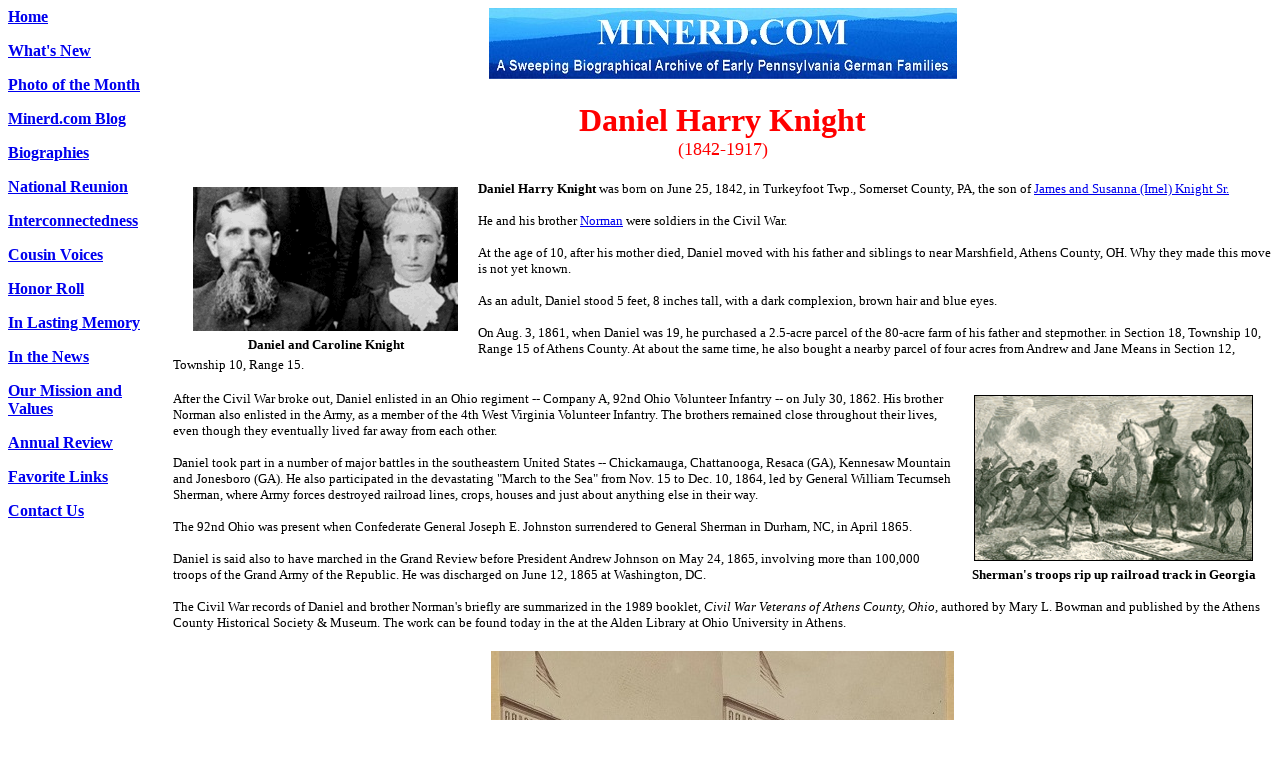

--- FILE ---
content_type: text/html
request_url: https://www.minerd.com/bio-knight,_danielharry.htm
body_size: 6668
content:
<html>

<head>
<meta http-equiv="Content-Type" content="text/html; charset=windows-1252">
<title>Minerd.com Biography of Daniel Harry and Caroline Elizabeth (Lewellyn) Knight of Marshfield and Scott, OH; Seattle, WA; and Gladwin, MI</title>
<meta name="GENERATOR" content="Microsoft FrontPage 4.0">
<meta name="ProgId" content="FrontPage.Editor.Document">
<meta name="Microsoft Border" content="l, default">
<style type="text/css">
<!--
.style16 {
  font-family: "Times New Roman", Times, serif;
  font-size: 11px;
}
.style43 {
  font-size: 11px;
  font-style: italic;
}
-->
</style>
</head>

<body><!--msnavigation--><table dir="ltr" border="0" cellpadding="0" cellspacing="0" width="100%"><tr><td valign="top" width="144"><TABLE dir=ltr cellSpacing=0 cellPadding=0 width="100%" border=0>
  <TBODY>
    <TR>
      <TD vAlign=top width=144><TABLE dir=ltr cellSpacing=0 cellPadding=0 width="100%" border=0>
        <TBODY>
          <TR>
            <TD vAlign=top width=145><B><A href="./"><FONT size=3 
face="Times New Roman">Home</FONT></A></B>
              <P><B><A href="whatsnew.htm"><FONT size=3 face="Times New Roman">What's 
                New</FONT></A></B></P>
              <P><B><A href="photoofmonth.htm"><FONT size=3 face="Times New Roman">Photo of 
                the Month</FONT></A></B></P>
              <P><B><FONT size=3 face="Times New Roman"><A 
href="https://minermark.wordpress.com/">Minerd.com Blog</A></FONT></B></P>
              <P><B><A href="biographies.htm"><FONT size=3 
face="Times New Roman">Biographies</FONT></A></B></P>
              <P><B><A href="reunions.htm"><FONT size=3 face="Times New Roman">National 
                Reunion</FONT></A></B></P>
              <P><B><A href="connectedness.htm"><FONT size=3 
face="Times New Roman">Interconnectedness</FONT></A></B></P>
              <P><B><FONT size=3 face="Times New Roman"><A href="cousinvoices.htm">Cousin 
                Voices</A></FONT></B></P>
              <P><B><A href="honorroll.htm"><FONT size=3 face="Times New Roman">Honor 
                Roll</FONT></A></B></P>
              <P><B><A href="InLastingMemory.htm"><FONT size=3 face="Times New Roman">In 
                Lasting Memory</FONT></A></B></P>
              <P><B><A href="inthenews.htm"><FONT size=3 face="Times New Roman">In the 
                News</FONT></A></B></P>
              <P><B><A href="ourmissionandvalues.htm"><FONT size=3 face="Times New Roman">Our 
                Mission and Values</FONT></A></B></P>
              <P><B><A href="annualreview2016.htm"><FONT size=3 face="Times New Roman">Annual 
                Review</FONT></A></B></P>
              <P><B><A href="favoritelinks.htm"><FONT size=3 face="Times New Roman">Favorite 
                Links</FONT></A></B></P>
              <P><B><A href="contactus.htm"><FONT size=3 face="Times New Roman">Contact 
                Us</FONT></A></B></P></TD>
          </TR>
        </TBODY>
      </TABLE></TD>
    </TR>
  </TBODY>
</TABLE>  <p style="margin-top: 0">&nbsp;</p>
</td><td valign="top" width="13"></td><!--msnavigation--><td width="1035" valign="top">
<p align="center" style="margin-bottom: 0"><img border="0" src="PhotosMN/MastheadMain.jpg" width="468" height="71">
<p style="margin-top: 0; margin-bottom: 0;">&nbsp;</p>
<div align="center">
  <center>
  <table border="0" width="468">
    <tr> </tr>
    <tr>
      <td width="462" align="left" valign="top" height="27">

<p align="center"><font face="Times New Roman"><font size="6" color="#FF0000"><b>Daniel
Harry Knight</b></font><font color="#FF0000" size="4"><br>
(1842-1917)</font></font></p>

      </td>
    </tr>
  </table>
  </center>
</div>
<p style="margin-top: 0; margin-bottom: 0">&nbsp;</p>
<table border="0" cellpadding="2" width="305" align="left">
  <tr> </tr>
  <tr>
    <td>
      <p align="center"><font face="Times New Roman"><b><font size="2" face="Times New Roman"><img border="0" src="PhotosKL/KnightDanielHCaroline.gif" width="265" height="144"> </font></b> </font></td>
  </tr>
  <tr>
    <td>
      <p align="center"><font face="Times New Roman" size="2"><b>Daniel and
      Caroline Knight</b></font></td>
  </tr>
</table>
<p align="left" style="margin-top: 0;"><font face="Times New Roman"><b><font size="2">Daniel
  Harry Knight </font></b> <font size="2"> was <span style="mso-bidi-font-size: 10.0pt">born on June 25, 1842,
    in
    Turkeyfoot Twp., Somerset
    County, PA, the son of</span> <span style="mso-bidi-font-size: 10.0pt"><a href="bio-imel,_susieknight.htm">James and Susanna (Imel)
      Knight Sr.</a>&nbsp;</span></font></font></p>
<p align="left" style="margin-top: 0;"><font face="Times New Roman"><font size="2"><span style="mso-bidi-font-size: 10.0pt">He and his brother <a href="bio-knight,_norman.htm">Norman</a> were soldiers in the Civil War.</span></font></font></p>
<p align="left"><span style="mso-bidi-font-size: 10.0pt"><font size="2" face="Times New Roman"> At
  the age of 10, after his mother died, Daniel moved with his father and siblings to near
  Marshfield, Athens
  County, OH. Why they made this move is not yet known.&nbsp;</font></span></p>
<p align="left"><font size="2" face="Times New Roman"> <span style="mso-bidi-font-size: 10.0pt">As
an adult, </span>Daniel stood 5 feet, 8 inches tall, with a dark
complexion, brown hair and blue eyes.</font></p>
<p align="left" style="margin-bottom: 0;"><font size="2" face="Times New Roman">On Aug. 3, 1861, when Daniel was 19, he purchased
a 2.5-acre parcel of the 80-acre farm of his father and stepmother. in Section
18, Township 10, Range 15 of Athens County. At about the same time, he also
bought a nearby parcel of four acres from Andrew and Jane Means in Section 12,
Township 10, Range 15.</font></p>
<p style="margin-top: 0; margin-bottom: 0;">&nbsp;</p>
<table border="0" cellpadding="2" width="317" align="right">
  <tr>
    <td>
      <p align="center"><font size="2" face="Times New Roman"><span style="mso-bidi-font-size: 10.0pt"><b><img border="1" src="PhotosST/ShermansMarchToTheSeaSketch.jpg" width="277" height="164"></b></span></font></td>
  </tr>
  <tr>
    <td>
      <p align="center"><font size="2" face="Times New Roman"><span style="mso-bidi-font-size: 10.0pt"><b>
Sherman's troops rip up railroad track in Georgia</b></span></font></td>
  </tr>
</table>
<p align="left" style="margin-top: 0;"><font size="2" face="Times New Roman"><span style="mso-spacerun: yes; mso-bidi-font-size: 10.0pt">After
the Civil War broke out, Daniel </span><span style="mso-bidi-font-size: 10.0pt"><span style="mso-spacerun: yes">e</span>nlisted
in an Ohio regiment -- </span>Company A,  92nd
Ohio Volunteer Infantry -- on <span style="mso-bidi-font-size: 10.0pt">July
30, 1862. His brother Norman also enlisted in the Army, as a member of the 4th West
Virginia Volunteer Infantry. The brothers remained close throughout their lives,
even though they eventually lived far away from each other.</span></font></p>
<p align="left"><font size="2" face="Times New Roman"><span style="mso-bidi-font-size: 10.0pt"><span style="mso-spacerun: yes">Daniel t</span>ook part in
a number of major battles in the southeastern United States -- Chickamauga,
Chattanooga, Resaca (GA), Kennesaw Mountain and Jonesboro (GA). He also participated in the devastating
&quot;March to the Sea&quot; from Nov. 15 to Dec. 10, 1864, led by
General William Tecumseh Sherman, where Army forces destroyed railroad lines,
crops, houses and just about anything else in their way.</span></font></p>
<p align="left"><font size="2" face="Times New Roman"><span style="mso-bidi-font-size: 10.0pt">The 92nd
Ohio was present when Confederate General Joseph E. Johnston surrendered to
General Sherman in Durham, NC, in April 1865.&nbsp;</span></font></p>
<p align="left"><font size="2" face="Times New Roman"><span style="mso-spacerun: yes; mso-bidi-font-size: 10.0pt">Daniel
</span><span style="mso-bidi-font-size: 10.0pt">is said also to have marched in
the Grand Review before President Andrew Johnson on May 24, 1865, involving more
than 100,000 troops of the Grand Army of the Republic.&nbsp;He <span style="mso-spacerun: yes">was </span>discharged on June 12, 1865
at Washington, DC.</span></font></p>
<p align="left" style="margin-bottom: 0;"><font size="2" face="Times New Roman"><span style="mso-bidi-font-size: 10.0pt">The
Civil War records of Daniel and brother Norman's briefly are summarized in
the 1989 booklet, <i>Civil War Veterans of Athens County, Ohio</i>, authored by
Mary L. Bowman and published by the Athens County Historical Society &amp;
Museum. The work can be found today in the </span>at the Alden
Library at Ohio University in Athens<span style="mso-bidi-font-size: 10.0pt">.<br>
<br>
</span></font></p>
<div align="center">
  <center>
    <table width="468" border="0" align="center" cellpadding="2" cellspacing="2">
      <tr>
        <td align="center" valign="top"><img src="public/images/GrandReviewWashingtonDC1865StereoviewLOC.jpg" width="463" height="216" alt=""/></td>
      </tr>
      <tr>
        <td align="center" valign="top"><font size="2"><b>Grand Review in Washington, D.C., May 1865.&nbsp;&nbsp;</b><span class="style1" style="font-size: 11px"><em>&nbsp;- Library of Congress</em></span></font></td>
      </tr>
    </table>
  </center>
</div><p style="margin-top: 0; margin-bottom: 0;"></p>
<div align="center"> </div>
<p align="left" style="margin-bottom: 0;"><font size="2" face="Times New Roman"><span style="mso-bidi-font-size: 10.0pt"><table border="0" cellpadding="2" width="332" align="right">
  <tr>
    <td>
      <p align="center"><font face="Times New Roman"><span style="mso-bidi-font-size: 10.0pt"><font size="2"><img border="1" src="PhotosKL/KnightDanielHCarolineLewellenMarriageLic.jpg" width="290" height="105"></font></span></font></td>
  </tr>
  <tr>
    <td>
      <p align="center"><font size="2" face="Times New Roman"><span style="mso-bidi-font-size: 10.0pt"><b>The
      Knights' marriage license, Ohio</b></span></font></td>
  </tr>
</table>He then
returned home to Athens County. On Sept. 3, 1866, Daniel purchased the remaining
78 acres of his father's farm in Lee Township, for the sum of $2,370.&nbsp;Daniel
is named, and the location of his farm is visible, in the 1875 <i>Atlas of
Athens County, Ohio</i>. His farm is in the lower right-hand
corner, directly south of Marshfield.</span></font></p>
<p style="margin-top: 0; margin-bottom: 0;">&nbsp;</p>

<p align="left" style="margin-top: 0;"><font face="Times New Roman"><font size="2"><span style="mso-bidi-font-size: 10.0pt">The
1866 real estate transaction may have related to the fact that the same month, </span></font><span style="mso-bidi-font-size: 10.0pt"><font size="2">September
1866, Daniel
married </font></span><font size="2"><span style="mso-bidi-font-size: 10.0pt"> Caroline
Elizabeth Lewellyn (1846-1924). She was the daughter of Alphena and Ellen Nora (Schmitley)
Llewellyn of Scott, OH. (Ellen's maiden name also has been given as &quot;Schantley.&quot;)
Officiating at the ceremony was E.R. Cooper, a justice of the peace, held in
Athens County.&nbsp;</span></font></font></p>
<p align="left"><font size="2" face="Times New Roman"><span style="mso-bidi-font-size: 10.0pt"> A copy of Daniel and Caroline's marriage license is
seen here, still on file in the Athens County courthouse.</span></font></p>
<p align="left" style="margin-bottom: 0;"><span style="mso-bidi-font-size: 10.0pt"><font size="2" face="Times New Roman">The
Knights were the parents of
six children -- <a href="bio-knight,_lilliewalters.htm">Lillie May
Walters</a>, <a href="bio-knight,_normanw.htm"> Norman W. Knight</a>, <a href="bio-knight,_jamesjasper.htm"> James
Jasper &quot;Jap&quot; Knight</a>, <a href="bio-knight,_marthawebb.htm"> Martha Jane Webb</a>, <a href="bio-knight,_zeruahsnyder.htm"> Zeruah Samantha Snyder</a> and
<a href="bio-knight,_lauraann.htm"> Laura Ann Knight</a>. They also raised a
granddaughter, <a href="bio-knight,_evangelinestrasburg.htm">Evangeline
Strasburg</a>.</font></span></p>
<p style="margin-top: 0; margin-bottom: 0;">&nbsp;</p>
<div align="center">
  <center>
  <table border="0" width="256">
    <tr>
      <td width="462" align="left" valign="top">
      <p align="center"><span style="mso-bidi-font-size: 10.0pt"><font size="2" face="Times New Roman"><b><img src="public/PhotosKL/KnightDanielHarryCarolineLewellenFamily.jpg" width="463" height="244" alt=""/></b></font></span>
      </td>
    </tr>
    <tr>
      <td width="462" align="left" valign="top" height="27">

<p align="center"><span style="mso-bidi-font-size: 10.0pt"><font size="2" face="Times New Roman"><b>
Daniel and Caroline and brood, late 1880s</b></font></span>

      </td>
    </tr>
  </table>
<p style="margin-top: 0; margin-bottom: 0;">&nbsp;</p>
  </center>
</div>

<table border="0" cellpadding="2" width="190" align="left">
  <tr> </tr>
  <tr>
    <td>
      <p align="center"><font size="2" face="Times New Roman"><span style="mso-bidi-font-size: 10.0pt"><img border="1" src="PhotosKL/KnightDanielHarryAthensCoAtlas2.jpg" width="148" height="188"></span></font></td>
  </tr>
  <tr>
    <td>
      <p align="center"><font size="2" face="Times New Roman"><span style="mso-bidi-font-size: 10.0pt"><b>Map
      of farm, ca. 1866</b></span></font></td>
  </tr>
</table>
<p align="left" style="margin-top: 0;"><span style="mso-bidi-font-size: 10.0pt"><font size="2" face="Times New Roman">In
the fall of 1867, Daniel lost the tip of his right-hand thumb, crushed by a
wheel wood machine. A stump of flesh grew around it over time, leaving a stub
1.25 inches long. A surgeon's sketch is seen here. In about 1870,
Daniel came down with rheumatism which left him weakened the rest of his life.</font></span></p>
<p align="left"><span style="mso-bidi-font-size: 10.0pt"><font size="2" face="Times New Roman"><table border="0" cellpadding="2" width="134" align="right">
  <tr> </tr>
  <tr>
    <td>
      <p align="center"><span style="mso-bidi-font-size: 10.0pt"><font size="2" face="Times New Roman"><img border="1" src="PhotosKL/KnightDanielHarryThumbSketch.jpg" width="92" height="105"></font></span></td>
  </tr>
  <tr>
    <td>
      <p align="center"><font size="2" face="Times New Roman"><span style="mso-bidi-font-size: 10.0pt"><b>Sketch
      of Daniel's amputated thumbtip</b></span></font></td>
  </tr>
</table>The
Knights lived on their farm near Marshfield until 1872. That year, on March 18,
Daniel sold their 80-acre farm to Hiram F. Porter. Around that time, the Knights
are believed to have moved to the western part of the
state in Scott, Van Wert County. Some of his distant Minerd
relatives also resided in the Van Wert area at that time, including a first
cousin of Daniel's late mother, <a href="bio-minerd,_johnjrshaeffer.htm">John Minerd Jr</a>.&nbsp;</font></span></p>
<p align="left"><span style="mso-bidi-font-size: 10.0pt"><font size="2" face="Times New Roman">Daniel's
physical condition worsened in about 1884 when he contracted &quot;intestinal
indigestion&quot; as a result, he claimed, of diarrhea while in the Army during
the war.&nbsp;</font></span></p>
<p style="margin-bottom: 0;">&nbsp;</p>
<p align="center" style="margin-top: 0;"><span style="mso-bidi-font-size: 10.0pt"><font face="Times New Roman" size="3" color="#FF0000"><b>~
Departing Ohio for Points West ~</b></font></span></p>
<p align="left" style="margin-bottom: 0;"><span style="mso-bidi-font-size: 10.0pt"><font size="2" face="Times New Roman">In March 1898,
after about 25 years in Van Wert and Paulding Counties, Daniel and Caroline relocated again.
They moved with their married children and young grandchildren to Washington
State, finding a home in Puget Sound near Seattle, King County.
However, the experience did not meet their expectations, and left them
disappointed. Unhappy with the cold,
wet climate, they decided to leave after only three months.</font></span></p>
<p style="margin-top: 0; margin-bottom: 0;">&nbsp;</p>
<div align="center">
  <center>
  <table width="468" border="0" align="center" cellpadding="2" cellspacing="2">
    <tr>
      <td align="center" valign="top">
        <p align="center"><img src="images/GladwinMIStreetscape.jpg" width="463" height="198"></td>
    </tr>
    <tr>
      <td align="center" valign="top">

<p align="center"><font size="2" face="Times New Roman"><b> Gladwin's main street
at turn of the centur. </b></font><font face="Times New Roman"><span class="style43">Hassan Photo.</span></font></td>
    </tr>
  </table>
  <p style="margin-top: 0; margin-bottom: 0"></p>
  <p style="margin-top: 0; margin-bottom: 0;">&nbsp;</p>
  </center>
</div>
<p align="left" style="margin-top: 0;"><span style="mso-bidi-font-size: 10.0pt"><font size="2" face="Times New Roman">Knowing
that Caroline's brother John Lewellyn and his wife Emma had moved to Michigan,
and &quot;found things to their liking,&quot; said one account, the
Knights then relocated to Gladwin County, MI, and settled on a farm near the
town of Gladwin.&nbsp;They remained there for the rest of their lives.</font></span></p>
<p align="left"><span style="mso-bidi-font-size: 10.0pt"><font size="2" face="Times New Roman">The
Knights' log farmhouse near Gladwin is seen here then, and now, in July 1993, some 76 years after Daniel's
death.&nbsp;</font></span></p>
<p align="left" style="margin-bottom: 0;"><span style="mso-bidi-font-size: 10.0pt"><font size="2" face="Times New Roman">In
1892, one of their sons produced a daughter out of wedlock, <a href="bio-knight,_evangelinestrasburg.htm">Evangeline
Knight</a>. Daniel and Caroline stepped forward to raise the child themselves.
Yet a</font></span><font size="2">t the age of two, the girl tragically came down with scarlet fever,
lost her vision and was rendered permanently blind. Daniel and Caroline agreed
that she should be institutionalized, where she would receive better care, and
Evangeline was sent to live at the
Institute for the Blind in Saginaw, Saginaw County, MI.</font></p>
<p align="left" style="margin-top: 0; margin-bottom: 0;">&nbsp;</p>
<table width="468" border="0" align="center" cellpadding="2" cellspacing="2">
  <tr>
    <td align="center" valign="top"><p align="center"><span style="mso-bidi-font-size: 10.0pt"><font size="2" face="Times New Roman"><img src="PhotosKL/KnightDanielHarryHouse.jpg" width="198" height="134" hspace="8" border="0"></font></span><span style="mso-bidi-font-size: 10.0pt"><font size="2" face="Times New Roman"><b><img src="PhotosKL/KnightDanielCarolineHouseJuly1993.jpg" width="216" height="134" hspace="8" border="0"></b></font></span></td>
  </tr>
  <tr>
    <td align="center" valign="top"><p align="center"><font size="2" face="Times New Roman"><span style="mso-bidi-font-size: 10.0pt"><b>The Knight 
      farmhouse, early 1900s</b></span></font><strong><font size="2" face="Times New Roman"> and 1992</font></strong></td>
  </tr>
</table>
<p align="left" style="margin-top: 0;"></p>
<p align="center"><span style="mso-bidi-font-size: 10.0pt"><font face="Times New Roman" size="3" color="#FF0000"><b>~
Final Years ~</b></font></span></p>
<table border="0" cellpadding="2" width="212" align="left">
  <tr>
    <td>
      <p align="center"><span style="mso-bidi-font-size: 10.0pt"><font size="2" face="Times New Roman"><img border="1" src="PhotosKL/KnightCarolineLewellenLetter.jpg" width="170" height="184"></font></span></td>
  </tr>
  <tr>
    <td>
      <p align="center"><font size="2" face="Times New Roman"><span style="mso-bidi-font-size: 10.0pt"><b>Caroline's
      pension letter</b></span></font></td>
  </tr>
</table><p align="left" style="margin-bottom: 0;"><span style="mso-bidi-font-size: 10.0pt"><font size="2" face="Times New Roman">Daniel
began receiving a federal government pension as compensation for his wartime
disabilities. In about 1893, he began suffering from heart disease. He underwent
annual medical checkups as part of his pension obligation. He complained of a
sore spine and problems with swallowing in January 1896. At his exam in March
1905, doctors wrote that Daniel &quot;can do a little choring but no real hard
work&quot; due to his rheumatism and weak heart.</font></span></p>
<p style="margin-top: 0; margin-bottom: 0;">&nbsp;</p>

<p align="left" style="margin-top: 0;"><span style="mso-bidi-font-size: 10.0pt"><font size="2" face="Times New Roman">Daniel
died at home on March 20, 1917, at the age of 75.</font></span></p>
<p align="left" style="margin-bottom: 0;"><span style="mso-bidi-font-size: 10.0pt"><font size="2" face="Times New Roman">Caroline survived him by
seven years. During that time, she endeavored to obtain her late husband's
pension as a source of badly needed income. With the help of the Cashier G.C.
Goodrum, of the First National Bank of Gladwin, she wrote to the Pension
Commissioner, asking about the status of her petition. Her letter, on stationery
of the Standard Oil Company, is seen here.&nbsp;</font></span></p>
<p style="margin-top: 0; margin-bottom: 0;">&nbsp;</p>
<table border="0" cellpadding="2" width="204" align="right">
  <tr>
    <td>
      <p align="center"><font size="2" face="Times New Roman"><img border="1" src="PhotosKL/KnightDanielHarryObit.jpg" width="162" height="119"></font></td>
  </tr>
  <tr>
    <td>
      <p align="center"><font size="2" face="Times New Roman"><span style="mso-bidi-font-size: 10.0pt"><b>Obituary,
      1917</b></span></font></td>
  </tr>
</table>
<p align="left" style="margin-top: 0;"><span style="mso-bidi-font-size: 10.0pt"><font size="2" face="Times New Roman">Among
the evidence she needed to furnish was proof of her maiden name. This involved
providing names and dates from the old Lewellen Bible, and also the federal
census from 1860, in which she was a teenager in her father's home.&nbsp;</font></span></p>
<p align="left"><span style="mso-bidi-font-size: 10.0pt"><font size="2" face="Times New Roman"> Eventually,
her request was approved, and she began receiving $30 each month.</font></span></p>
<p align="left"><span style="mso-bidi-font-size: 10.0pt"><font size="2" face="Times New Roman">As
a widow, Caroline went to live with her married daughter and son in law, <a href="bio-knight,_zeruahsnyder.htm">Zeruah
&quot;Ruby&quot; and William Snyder</a>, in Gladwin. She is listed in their
household in the 1920 census, along with her unmarried daughter <a href="bio-knight,_lauraann.htm"> Laura Ann</a>,
who was a seamstress and dressmaker.</font></span></p>
<p align="left"><span style="mso-bidi-font-size: 10.0pt"><font size="2" face="Times New Roman">She
passed away on Oct. 17, 1924, at the age of 77.</font></span></p>
<p align="left" style="margin-bottom: 0;"><span style="mso-bidi-font-size: 10.0pt"><font size="2" face="Times New Roman">The
Knights are buried together in a family plot at nearby Ridge Cemetery.&nbsp;Their graves were photographed by
Minerd.com's founder during a visit to Gladwin in 1992.</font></span></p>
<p style="margin-top: 0; margin-bottom: 0;">&nbsp;</p>
<div align="center">
  <center>
  <table width="468" border="0" align="center" cellpadding="2" cellspacing="2">
    <tr>
      <td align="center" valign="top">
      <p align="center"><span style="mso-bidi-font-size: 10.0pt"><font size="2" face="Times New Roman"><b><img border="0" src="PhotosKL/KnightDanielHarryGrave.jpg" width="146" height="143">&nbsp;&nbsp;
      <img border="0" src="PhotosKL/KnightDanielHarryGravePlotGladwin.jpg" width="235" height="144"></b></font></span>
      </td>
    </tr>
    <tr>
      <td align="center" valign="top">

<p align="center"><span style="mso-bidi-font-size: 10.0pt"><font size="2" face="Times New Roman"><b>
Daniel's grave, and the Knight family plot in Gladwin</b></font></span></p>

      </td>
    </tr>
  </table>
  </center>
</div>
<p style="margin-top: 0; margin-bottom: 0;">&nbsp;</p>
<p style="margin-top: 0; margin-bottom: 0;">&nbsp;</p>
<table width="468" border="0" align="center" cellpadding="2" cellspacing="2">
  <tr>
    <td align="center" valign="top"><p align="center"><span style="margin-top: 0"><b><span class="style16">Copyright
&copy; 2000-2007, 2016, 2019, 2024 Mark A. Miner</span></b></span></td>
  </tr>
  <tr>
    <td align="center" valign="top"><p align="center"><span style="margin-top: 0"><b><span class="style16">Sherman sketch  from <i>Life and Deeds of
General Sherman</i>, F.F. Spyer&nbsp;&amp; Co., Brooklyn, NY</span></b></span></p></td>
  </tr>
</table></td></tr><!--msnavigation--></table><!-- WiredMinds eMetrics tracking with Enterprise Edition V5.4 START -->
<script type='text/javascript' src='https://count.carrierzone.com/app/count_server/count.js'></script>
<script type='text/javascript'><!--
wm_custnum='9eca4d895beddc23';
wm_page_name='bio-knight,_danielharry.htm';
wm_group_name='/services/webpages/m/i/minerd.com/public';
wm_campaign_key='campaign_id';
wm_track_alt='';
wiredminds.count();
// -->
</script>
<!-- WiredMinds eMetrics tracking with Enterprise Edition V5.4 END -->
</body>

</html>
